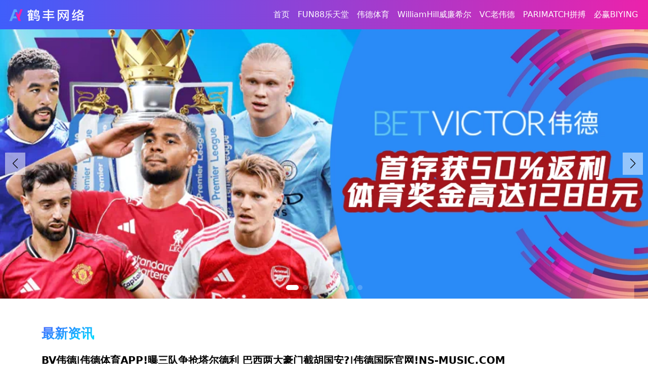

--- FILE ---
content_type: text/html; charset=UTF-8
request_url: https://ns-music.com/
body_size: 4550
content:



<!DOCTYPE html>
<html lang="zh-Hans">
  <head>
    <title>BV伟德|伟德体育app!曝三队争抢塔尔德利 巴西两大豪门截胡国安?|伟德国际官网!ns-music.com</title>
    <meta name="keywords" content="BV伟德,伟德体育app,英格兰足球超级联赛, BET伟德伟德, 阿迪达斯金靴奖, 韦德19461688" />
    <meta name="description" content="BV伟德,英格兰主场迎战马耳他，取胜在情理之中，业界与坊间更关心新帅索斯盖特如何用兵| 伟德国际官网ns-music.com" />

    <meta http-equiv="X-UA-Compatible" content="IE=edge,chrome=1" />
    <meta http-equiv="content-type" content="text/html;charset=utf-8" />
    <meta name="viewport" content="width=device-width, initial-scale=1.0" />
    <meta name="robots" content="index,follow,all">

    <link rel="canonical" href="https://ns-music.com" />

    <meta http-equiv="Cache-Control" content="public, max-age=86400">
    <meta name="author" content="鹤丰网络" />
    <meta name="applicable-device"content="pc,mobile">
    <meta http-equiv="content-language" content="zh-cn">

    <meta property="og:url"                content="https://ns-music.com"/>
    <meta property="og:title"              content="BV伟德|伟德体育app!曝三队争抢塔尔德利 巴西两大豪门截胡国安?|伟德国际官网!ns-music.com" />
    <meta property="og:description"        content="BV伟德,英格兰主场迎战马耳他，取胜在情理之中，业界与坊间更关心新帅索斯盖特如何用兵| 伟德国际官网ns-music.com" />
    <meta property="og:image"              content="https://i0m-g.s3uss.com/web/affixite/scripts/img/brand_og.jpg" />

    <link rel="icon" type="shortcut icon" href="/favicon.ico">
    <link href="https://i0m-g.s3uss.com/web/affixite/scripts/css/bootstrap.min.css?v=1.11" rel="stylesheet">
    <link href="https://i0m-g.s3uss.com/web/affixite/scripts/package/fontawesome/css/fontawesome.min.css?v=1.11" rel="stylesheet">
    <link href="https://i0m-g.s3uss.com/web/affixite/scripts/package/fontawesome/css/brands.css?v=1.11" rel="stylesheet">
    <link href="https://i0m-g.s3uss.com/web/affixite/scripts/package/fontawesome/css/solid.css?v=1.11" rel="stylesheet">
    <link href="https://i0m-g.s3uss.com/web/affixite/scripts/css/custom.css?v=1.11" rel="stylesheet">
    <link href="https://i0m-g.s3uss.com/web/affixite/scripts/css/swiper-bundle.min.css?v=1.11" rel="stylesheet" />

      </head>

  <body>
    <script src="js/inject_optimize.js" type="text/javascript"></script>
    <!-- Header -->
    <header>
<nav class="navbar navbar-expand-lg navbar-light header_g">
  <div class="container-fluid">
    <a class="navbar-brand" href="https://ns-music.com/index.php"><img src="https://i0m-g.s3uss.com/web/affixite/logo.png" alt="鹤丰网络"></a>
    <button class="navbar-toggler" type="button" data-bs-toggle="collapse" data-bs-target="#navbarNav" aria-controls="navbarNav" aria-expanded="false" aria-label="Toggle navigation">
      <span class="navbar-toggler-icon"></span>
    </button>
    <div class="collapse navbar-collapse" id="navbarNav">
      <ul class="navbar-nav ms-auto">
        <li class="nav-item">
          <a class="nav-link active" aria-current="page" href="https://ns-music.com/index.php">首页</a>
        </li>
                    <li class="nav-item">
            <a class="nav-link" aria-current="page" href="https://ns-music.com/pages/yazhou.php">FUN88乐天堂</a>
          </li>
                    <li class="nav-item">
            <a class="nav-link" aria-current="page" href="https://ns-music.com/pages/premierleague.php">伟德体育</a>
          </li>
                    <li class="nav-item">
            <a class="nav-link" aria-current="page" href="https://ns-music.com/pages/vctiyu.php">WilliamHill威廉希尔</a>
          </li>
                    <li class="nav-item">
            <a class="nav-link" aria-current="page" href="https://ns-music.com/pages/bundesliga.php">VC老伟德</a>
          </li>
                    <li class="nav-item">
            <a class="nav-link" aria-current="page" href="https://ns-music.com/pages/euroleague.php">PARIMATCH拼搏</a>
          </li>
                    <li class="nav-item">
            <a class="nav-link" aria-current="page" href="https://ns-music.com/pages/laliga.php">必赢BIYING</a>
          </li>
          
      </ul>
    </div>

  </div>
</nav>
</header>

    <!-- Slider -->
    <section id="slider">
  <div class="container-fluid">
    <div class="row">


        <div id="mySwiper" class="swiper-container">
          <div class="swiper-wrapper">
            <!-- Slides -->
            
                  <div class="swiper-slide"><a href="https://088188.s3uss.com/weide1946.php" target="_blank"><img class="featurette-image img-fluid mx-auto" src="https://i0m-g.s3uss.com/web/affixite/scripts/img/slider/BV_Promo.webp?v=1949A" alt="伟德体育"></a></div>
                  
                  <div class="swiper-slide"><a href="https://088188.s3uss.com/fun88.php" target="_blank"><img class="featurette-image img-fluid mx-auto" src="https://i0m-g.s3uss.com/web/affixite/scripts/img/slider/FUN_Promo.webp?v=1949A" alt="FUN88"></a></div>
                  
                  <div class="swiper-slide"><a href="https://088188.s3uss.com/vcbetasia.php" target="_blank"><img class="featurette-image img-fluid mx-auto" src="https://i0m-g.s3uss.com/web/affixite/scripts/img/slider/VC_Promo.webp?v=1949A" alt="VC老伟德"></a></div>
                  
                  <div class="swiper-slide"><a href="https://088188.s3uss.com/letou.php" target="_blank"><img class="featurette-image img-fluid mx-auto" src="https://i0m-g.s3uss.com/web/affixite/scripts/img/slider/LT_Promo.webp?v=1949A" alt="Letou乐投"></a></div>
                  
                  <div class="swiper-slide"><a href="https://088188.s3uss.com/williamhill.php" target="_blank"><img class="featurette-image img-fluid mx-auto" src="https://i0m-g.s3uss.com/web/affixite/scripts/img/slider/WH_Promo.webp?v=1949A" alt="威廉希尔"></a></div>
                  
                  <div class="swiper-slide"><a href="https://088188.s3uss.com/parimatch.php" target="_blank"><img class="featurette-image img-fluid mx-auto" src="https://i0m-g.s3uss.com/web/affixite/scripts/img/slider/PM_Promo.webp?v=1949A" alt="PARIMATCH拼搏"></a></div>
                  
                  <div class="swiper-slide"><a href="https://088188.s3uss.com/betway.php" target="_blank"><img class="featurette-image img-fluid mx-auto" src="https://i0m-g.s3uss.com/web/affixite/scripts/img/slider/betway_Promo.webp?v=1949A" alt="必威体育Betway"></a></div>
                  
                  <div class="swiper-slide"><a href="https://088188.s3uss.com/biying.php" target="_blank"><img class="featurette-image img-fluid mx-auto" src="https://i0m-g.s3uss.com/web/affixite/scripts/img/slider/BY_Promo.webp?v=1949A" alt="必赢BIYING"></a></div>
                  
          </div>
          <!-- If we need pagination -->
          <div class="swiper-button-next"></div>
          <div class="swiper-button-prev"></div>
          <div class="swiper-pagination"></div>
        </div>


    </div>
  </div><!-- /.container -->

  
</section>

    <!-- Brand -->
    
    <!-- Sports Banner -->
    
    <!-- Sports Content -->
    <section class="pt-5 pb-5" id="sportsnews">
  <div class="container pb-3">
        <div class="row">
          <div class="col-xl-12">
            <h2 class="section-title section-title-left"><b></b><span class="section-title-main">最新资讯</span><b></b></h2>
          </div>
        </div>
  </div>

  <div class="container">
    <div id="seo_content">
      <div class="row">
        <div class="col-md-12">
          <div class="seoh1">
            <article>
              <h1 class="text-uppercase">BV伟德|伟德体育app!曝三队争抢塔尔德利 巴西两大豪门截胡国安?|伟德国际官网!ns-music.com</h1>
              <p class="seotext"><p>BV伟德|英格兰主场迎战马耳他，取胜在情理之中，业界与坊间更关心新帅索斯盖特如何用兵，特别是如何安排鲁尼。前米堡后卫给出答案：三狮队史射手王变身后腰！终于还是到了这一天：小胖与中锋、前腰位置作别，想要保住主力，只能多出些苦力了。无论在曼联还是英格兰队，鲁尼的位置问题都是个令人尴尬但必须解决的话题。穆里尼奥率先垂范：先用瓦扎当主力，待他表现不佳再撤下，红魔进攻活力大释放，他便只能继续坐在替补席上。阿勒代斯曾表示要效法穆帅对鲁尼的用法|BV伟德，但他如今已下课，索斯盖特代理帅位，小胖的难题又被摆在桌面。如何解决？索斯盖特先确认鲁尼仍是队长，然后放话：“我不是想跟穆里尼奥唱反调，但我认为鲁尼可以踢不同的位置，任何号码都行。”穆帅坚持认为鲁长老是前锋或前腰，总之不是后腰，索帅此话有着强烈暗示：进攻角色，鲁尼恐怕就别想了。等到与马耳他一战的首发阵容公布，悬念揭晓：鲁尼和亨德森搭档后腰。显然，小胖需要适应新位置，开场3分钟他背身带球被断，好在及时回追反断。不得不说，瓦扎的敬业精神令人钦佩，司职后腰，他还真有个后腰的样儿，尽职尽责，多次倒地铲抢，贡献5次抢断，与中卫加里-卡希尔并列全队最多|BV伟德。不过就像前辈斯科尔斯一样，瓦扎毕竟不是科班后腰出身，抢球动作容易过大，第24分钟他在中场倒地铲断，虽然先铲到球，但连带动作也踹到了对手的脚踝，不过当值主裁没有任何表示，球迷调侃：这裁判是鲁队的球迷啊。比赛的过程与结果证明，有斯图里奇的游弋，阿里的突破前插，亨德森的传中，英格兰不需要鲁尼在进攻端做太多。别忘了，三狮军团还有凯恩、瓦尔迪、拉拉纳、斯特林、拉什福德等攻击手，前场真是没位置了。当然，鲁后腰仍然想在进攻上有所贡献，除了主罚定位球之外，此战他还有3次后插上射门，以及几脚分球和直塞。传球153次相当多，但关键传球？1次。他的后腰搭档亨德森178传，创造4次机会|BV伟德，助攻1个。</p> </p>
            </article>
          </div>
        </div>
      </div>
    </div>
  </div>
</section>

    <!-- Affiliates Recruitment -->
    
<section class="pb-5 pt-5 bg-grey" id="agent" >
      <div class="container-fluid pb-3">
        <div class="row">
          <div class="col-lg-12 section-space">
            <h2 class="section-title section-title-left"><b></b><span class="section-title-main">加入我们</span><b></b></h2>
          </div>
        </div>
      </div>

      <div id="agent_banner">
        <div class="container-fluid section-space">
            <div class="row">

              
                <div class="col-lg-4">
                  <div class="pb-3">
                    <a href="/agent/bvagent.php"><img src="https://i0m-g.s3uss.com/web/affixite/scripts/img/agent/BVA_Agent.webp?v=20221005181" alt="" class="img-fluid"></a>
                  </div>
                </div>
              
                <div class="col-lg-4">
                  <div class="pb-3">
                    <a href="/agent/whagent.php"><img src="https://i0m-g.s3uss.com/web/affixite/scripts/img/agent/WH_Agent.webp?v=20221005181" alt="" class="img-fluid"></a>
                  </div>
                </div>
              
                <div class="col-lg-4">
                  <div class="pb-3">
                    <a href="/agent/pmagent.php"><img src="https://i0m-g.s3uss.com/web/affixite/scripts/img/agent/PM_Agent.webp?v=20221005181" alt="" class="img-fluid"></a>
                  </div>
                </div>
              
              </div>

        </div>
      </div>

</section>


    <!-- Footer -->
    <footer class="pt-5">
  <div class="container-fluid pb-3 section-space">
    <div class="row">
      <div class="col-lg-6 p-3">
        <h2 class="text-uppercase text-start">关于我们</h2>
        <p class="text-start">Affixite(鹤丰网络)是亚洲领先的线上娱乐品牌。公司致力于为用户提供种类齐全的娱乐产品。鹤丰网络注重用户体验，并希望所有用户能够在一个安全愉快的环境下享受品牌精心设计的产品和服务。向客户提供高品质的服务、先进的产品以及丰富的娱乐体验是鹤丰网络的一贯宗旨。本站所提供一切资料只供用于博彩爱好者参考浏览，各位浏览者请务必留意和遵循所处地区的相关法律。任何情况下导致触犯所属地区之法律浏览者须自行承担责任，一切后果本站恕不负责。</p>

      </div>

      <div class="col p-3">
        <h2 class="text-uppercase">合作伙伴</h2>
        <ul class="list-unstyled">
                                      <li>
                              <h3><a href="https://088188.s3uss.com/vcbetasia.php" target="_blank" rel="nofollow">VC老伟德</a></h3>
                            </li>
                                                    <li>
                              <h3><a href="https://088188.s3uss.com/weide1946.php" target="_blank" rel="nofollow">伟德体育</a></h3>
                            </li>
                                                    <li>
                              <h3><a href="https://088188.s3uss.com/williamhill.php" target="_blank" rel="nofollow">WilliamHill威廉希尔</a></h3>
                            </li>
                                                    <li>
                              <h3><a href="https://088188.s3uss.com/fun88.php" target="_blank" rel="nofollow">FUN88乐天堂</a></h3>
                            </li>
                                                    <li>
                              <h3><a href="/th" target="_blank" rel="nofollow">Betvictorไทย</a></h3>
                            </li>
                                </ul>
      </div>

      <div class="col p-3">
        <h2 class="text-uppercase">合作伙伴</h2>
        <ul class="list-unstyled">
                                      <li>
                              <h3><a href="https://088188.s3uss.com/parimatch.php" target="_blank" rel="nofollow">PARIMATCH拼搏</a></h3>
                            </li>
                                                    <li>
                              <h3><a href="https://088188.s3uss.com/betway.php" target="_blank" rel="nofollow">必威体育Betway</a></h3>
                            </li>
                                                    <li>
                              <h3><a href="https://088188.s3uss.com/biying.php" target="_blank" rel="nofollow">必赢BIYING</a></h3>
                            </li>
                                                    <li>
                              <h3><a href="https://088188.s3uss.com/kaiyun.php" target="_blank" rel="nofollow">开云体育</a></h3>
                            </li>
                                </ul>
      </div>
    </div>
    <div class="row">
      <div class="col-lg-12 px-3">
        <h2 class="text-uppercase">广告投放</h2>
        ✈️纸飞机 : <a href="https://t.me/affixite">@affixite</a> </br>
        邮箱 : <a href="mailto:affixite@outlook.com">affixite@outlook.com</a> </br>
      </div>
    </div>
  </div>

  <!-- Copyright -->
  <div class="footer-copyright text-center py-3">© 2026    <a href="https://affixite.com/"  target="_blank"> 鹤丰网络</a>
  </div>
  <!-- Copyright -->

</footer>


    <script src="https://i0m-g.s3uss.com/web/affixite/scripts/js/bootstrap.min.js?v=1.10"></script>
    <script src="https://i0m-g.s3uss.com/web/affixite/scripts/js/swiper-bundle.min.js?v=1.10"></script>
    <script src="https://i0m-g.s3uss.com/web/affixite/scripts/js/custom.js?v=1.10"></script>

  </body>
</html>


--- FILE ---
content_type: text/css
request_url: https://i0m-g.s3uss.com/web/affixite/scripts/css/custom.css?v=1.11
body_size: 4548
content:

body {
    background-color: #fff;
    color: #fff;
}

.bg-grey {
  background: rgb(243, 245, 246);
}

a {
  text-decoration: none;
}
a:hover {
  color: #526fcf;
  font-weight: 700;

}
h2 {
  font-weight: 200 !important;
}


.btn-info {
  color: #fff !important;
  background-color: #7d0202;
  border-color: #7d0202;
}

.btn-info:hover {
  color: #fff !important;
  background-color: #a24c4c;
  border-color: #a24c4c;

}


.header_g {
  background: linear-gradient(to right,#3f5efb,#eb22ab);
  background-image: linear-gradient(to right, rgb(63, 94, 251), rgb(235, 34, 171));
  /*  background: #526fcf; */

}


.carousel_bg {
background: rgb(10,7,75);
background: linear-gradient(90deg, rgba(10,7,75,1) 0%, rgba(121,9,98,1) 50%, rgba(235,0,255,1) 100%);

}

.section-space {
  padding-left: 50px;
  padding-right: 50px;
}


.fstar {
  margin: 0;
  padding: 0 0 0 20px;
  background-image: url('https://i1mg.s3cunchu.com/web/affixite/scripts/img/star.png');
  background-repeat: no-repeat;
  background-position: left 2px;
  background-size: 18px;
}


/* Mobile */
@media (max-width: 768px) {
  .titlestyle {
      font-size: 18px;
  }

  .marquee_text {
    width: 93% !important;
  }

  .slider_top_space {
    padding-top: 80px !important;
  }

  .section-space {
    padding-left: 10px;
    padding-right: 10px;
  }

}

/* ===================
SLIDER
=================== */

#slider .slider_top_space {
  padding-top: 100px;
}

#slider img {
  border-radius: 0px;
}

#slider {
  background: linear-gradient(to right,#3f5efb,#eb22ab);
  background-image: linear-gradient(to right, rgb(63, 94, 251), rgb(235, 34, 171));

  /*background: linear-gradient(111deg, rgba(43,31,242,1) 0%, rgba(15,58,208,0.31985294117647056) 42%, rgba(0,212,255,1) 100%);*/
}

#slider [class^="swiper-button-"]::after{
    font-size: 20px;
}

.swiper-container {
  width: 100%;
  height: 100%;
}

.swiper-slide {
  background-position: center;
  background-size: cover;
}

.swiper-slide img {
  display: block;
  width: 100%;
}

.swiper-pagination-bullet {
  width: 10px !important;
  height: 10px !important;
  border-radius: 30px !important;
  background: #fff !important;
  transition: opacity .2s ease;
}

.swiper-pagination-bullet-active {
  width: 25px !important;
  background: #fff !important;
}


.swiper-button-next, .swiper-button-prev {
    background-color: white;
    background-color: rgba(255, 255, 255, 0.5);
    right:10px;
    padding: 20px;
    color: #000 !important;
    fill: white !important;
    stroke: white !important;
}




#navbarNav .nav-link {
  color: #fff !important;
}


}
.section-title {
    position: relative;
    -js-display: flex;
    display: -webkit-box;
    display: -ms-flexbox;
    display: flex;
    -webkit-box-orient: horizontal;
    -webkit-box-direction: normal;
    -ms-flex-flow: row wrap;
    flex-flow: row wrap;
    -webkit-box-align: center;
    -ms-flex-align: center;
    align-items: center;
    -webkit-box-pack: justify;
    -ms-flex-pack: justify;
    justify-content: space-between;
    color: black;
  }

.section-title-center {
  text-align: center;
}

.section-title-left {
  text-align: left;
}

.section-title-center span {
  margin : 0 15px;
  text-transform: uppercase;
}

.section-title-main {
   color: #555;
   font-weight: 600;
   font-size: 0.8em;
   background: -webkit-linear-gradient(298deg, rgba(66,97,255,1) 0%, rgba(0,226,255,1) 100%);
   -webkit-background-clip: text;
   -webkit-text-fill-color: transparent;
}



.marquee_icon {
  min-width: 3%;
  float: left;
}
.marquee_text {
  width: 96%;
  float: left;
  height: 40px;
  overflow: hidden;
}


#marquee_div .marquee-container {
  width: 100%;
  overflow: hidden; /* Hide overflow content */
  color: white;
  padding: 10px 0;
  position: relative;
  white-space: nowrap;

}

#marquee_div ul {
  display: inline-block; /* Keep items on a single line */
  padding: 0;
  margin: 0;
  white-space: nowrap; /* Prevent wrapping */
  animation: marquee autolinear 0s 1 normal none running;

  animation-delay: 0s;
}

#marquee_div li {
  display: inline-block; /* Keep items aligned horizontally */
  margin-right: 50px; /* Add space between items */
}

#marquee_div .listitem {
  display: inline-block;
  padding-right: 5px;
}

@keyframes marquee {
  0% {
    transform: translateX(100%); /* Start fully outside from the right */
  }
  100% {
    transform: translateX(-100%); /* Scroll fully outside to the left */
  }
}



#a_bar {
  -webkit-marquee-direction: auto;
  -webkit-marquee-direction: forwards;
  -webkit-marquee-speed : normal;
}

#myBrand .swiper-pagination {
  padding-top: 50px;
}






/* ===================
BRANDS
=================== */
.bg-banner {
    /*background: url(https://i1mg.s3cunchu.com/web/affixite/scripts/img/CNY-bg-v2.webp?v=194494);
    background-position: center;
    background-repeat: repeat-y;
    background-size: contain;*/
}
#brands .card:hover {
  border: 1px solid #a24c4c;
}

#brands .brandlogo{
  background: #000;
  display: flex;
  flex-wrap: nowrap;
  justify-content: space-around;
  align-items: center;
}

#brands .brand_icon{
  padding-right: 10px;
}

#brands .brandiconimg {
  border-radius: 10px;
  width: 60px;
  height: 60px;
}

#brands .card-body {
  padding: 0.5rem !important;
  color: grey;
}

#brands .card-text-offer {
  color: #0a58ca;
  text-align: left;
  font-size: 18px;
  height: 50px;
  font-weight: 600;
}


#brands .card-header {
  /* background: rgb(5,109,125);
  background: linear-gradient(47deg, rgba(5,109,125,1) 0%, rgba(31,117,130,1) 55%, rgba(106,200,217,1) 100%);
  */
  border-top-left-radius: 1rem;
  border-top-right-radius: 1rem;
  padding :0px;
  overflow: hidden;
  position: relative;
}

#brands .card {
  border : 0px;
  border-radius: 1rem;
}

#brands .card-brand-title {
  font-size: 1.1em;
}

#brands .card-brand-logo {
  position: absolute;
  width: 150px;
  /* height: 55px; */
  bottom: 10px;
  right: 0px;
  background-color: #7d0202;
  /* border: 1px solid #fff; */
  padding: 5px;

}

#brands .card-brand-logo-size {
  width: 150px !important;
  height: 38px;
}

#brands img {
  border-top-left-radius: 10px;
  border-top-right-radius: 10px;
}

#brands ul {
  padding-left: 10px;
  list-style-type: none;
  min-height: 90px;
}

#brands li {
  margin: 0;
	padding: 0 0 0 23px;
	list-style: none;
	background-image: url("https://i1mg.s3cunchu.com/web/affixite/scripts/img/tick01.png");
	background-repeat: no-repeat;
	background-position: left 4px;
	background-size: 18px;
}

#brands .brandoffer{
  background: #313340;
  text-align: : left;
}

#brands .brandtitle{
  background: #313340;
  grid-row: 1/3;
  display: flex;
  flex-wrap: wrap;
  align-content: center;
}


#brands .signup{
  background: #313340;
  grid-row: 1/3;
  display: flex;
  flex-wrap: wrap;
  align-content: center;
}

#brands .card-header img
{
    width: 100%;
    transition: 0.5s all ease-in-out;
}

.card-header:hover img {
    transform: scale(1.2);
}


#brands .card-offer {
  height: 150px;
}


/*  MOBILE
----------------------*/
@media (max-width:767px) {

  #brands .brandiconimg {
    border-radius: 10px;
    width: 40px;
    height: 40px;
  }

  #brands .card-brand-title {
    font-size: 0.8rem;
  }

  #brands .card-text-offer {
    font-size: 0.9rem;
  }

}



/* ===================
SPORTS NEWS
=================== */
#sportsnews h1 {
  color: #000;
  font-size: 1.25rem;
  font-weight: 600;
}

#sportsnews h2 {
  color: #000;
}

#sportsnews h5 {
  font-weight: 600;
}


#sportsnews .card {
  border: #fff;

}

#sportsnews img {
  border-radius: 10px;
}


#sportsnews .newstitle {
  color: #000;
  font-size: 1.25rem;
  font-weight: 600;
}

#sportsnews .seotext {
  color: #000;
  font-size: 1.1rem;
  font-weight: 400;
}

#sportsnews p {
  color: #000;
  font-size: 1rem;
  font-weight: 400;
}



/* ===================
SPORTS NEWS 2
=================== */
#eposrts_sports_news h2 {
  font-size: 1rem;
  font-weight: 300;
  color: #070d31;
  line-height: 25px;
  margin-bottom: 1rem;

}

#eposrts_sports_news a {
  color: #070d31;
}

#eposrts_sports_news .blog-article-box-article {
  min-height: 8rem;
  border-radius: 0 0 10px 10px;
}


/* News Section
----------------------*/
#Sec_News  {
  color : #000;

}

#Sec_News h1 {
  margin-bottom: 0.5rem;
  font-size : 1.5rem;
}

#Sec_News .blog-article-box-title {
  font-size : 13px;
}

#Sec_News .blog-article-box-article {
  margin-top: 0.5rem;
  margin-bottom: 0.5rem;
  color: #000;
}


/* Breadcrumb */
#Sec_News ol.breadcrumb {
  padding: 10px 0 0 0;
  list-style: none;
}

/* Display list items side by side */
#Sec_News ol.breadcrumb li {
  display: inline;
  font-size: 13px;
}

/* Add a slash symbol (/) before/behind each list item */
#Sec_News ol.breadcrumb li+li:before {
  padding: 8px;
  color: black;
  content: ">\00a0";
}

/* Add a color to all links inside the list */
#Sec_News ol.breadcrumb li a {
  color: #0275d8;
  text-decoration: none;
}

/* Add a color on mouse-over */
#Sec_News ol.breadcrumb li a:hover {
  color: #01447e;
  text-decoration: underline;
}

/* Bookmaker
----------------------*/

#Sec_Bookmaker .bookmarker-logo {
  position: relative;
  display: flex;
  align-items: center;
  justify-content: center;
  flex-direction: column;
  width: 40px;
  height: 40px;
  border-radius: 50%;
  border-width: 3px;
  border-style: solid;
}

#Sec_Bookmaker .bookmarker-logo-size {
  width: 40px;
  height: 16px;
}

#Sec_Bookmaker .bookmarker-ranking {
  padding:10px 0;
  font-size:12px;
  font-weight:500;
}

#Sec_Bookmaker .bookmarker-brand {
  padding:10px 0;
  font-size:12px;
  font-weight:500;
  color : #000;
}

#Sec_Bookmaker .bookmarker-signup {
  padding:10px 0;
}

#Sec_Bookmaker .bookmarker-signup a {
  color : #fff;
}

#Sec_Bookmaker .bookmarker-signup a:hover {
  color : var(--bs-link-color);
}

#Sec_Bookmaker .bookmarker-color-vcb {
  background-color: rgb(0, 0, 0);
  border-color: rgb(126, 87, 194);
}

#Sec_Bookmaker .bookmarker-color-bva {
  background-color: rgb(66, 66, 66);
  border-color: rgb(79, 195, 247);
}

#Sec_Bookmaker .bookmarker-color-wh {
  background-color: rgb(21, 101, 192);
  border-color: rgb(253, 216, 53);
}
#Sec_Bookmaker .bookmarker-color-fun {
  background-color: rgb(25, 44, 56);
  border-color: rgb(12, 124, 255);
}

#Sec_Bookmaker .bookmarker-color-pm {
  background-color: rgb(0, 0, 0);
  border-color: rgb(248, 254, 20);
}

#Sec_Bookmaker .bookmarker-color-19 {
  background-color: rgb(26, 35, 126);
  border-color: rgb(229, 57, 53);
}
#Sec_Bookmaker .bookmarker-color-bw {
  background-color: rgb(13, 71, 161);
  border-color: rgb(40, 53, 147);
}
#Sec_Bookmaker .bookmarker-color-by {
  background-color: rgb(97, 97, 97);
  border-color: rgb(229, 57, 53);
}
#Sec_Bookmaker .bookmarker-color-nb {
  background-color: rgb(11, 18, 34);
  border-color: rgb(251, 192, 45);
}

#Sec_Bookmaker .pill-success {
  border-radius: 10px;
  background-color: RGBA(25,135,84,var(--bs-bg-opacity,1))!important;
  font-size: 0.5rem;
  padding: 5px 20px 5px 20px;
}




/* ===================
SPORTS CONTENT
=================== */
#sportscontent h1 {
  color: #000;
  font-size: 1.25rem;
  font-weight: 600;
}


#sportscontent p {
  color: #000;
  font-size: 1rem;
  font-weight: 400;
}

#sportstips h2 {
  color: #000;
}

#tipster_news .card-fixed-height {
  min-height:15rem;
}

#tipster_news h4 {
  font-size: 1.2rem;
}




#sportstipster {
  color: black;
  display: block;
}


#sportstipster .fixt-league {
  background-color: #0A66C2;
  padding-left:30px;
  padding-right:30px;
  min-height:40px;
  min-width:40px;
  font-size: 16px;
  font-weight: 600;
  border-radius: 100px;
}

#sportstipster .event-title {
  font-size: 0.6em;
  font-weight: 400;
}

#sportstipster .swiper {
  width: 100%;
  height: 250px;
}

#sportstipster .swiper-slide {

}

#sportstipster img {
  border-radius: 0px;
}

#sportstipster .fxtabs {
  background-color: #fff;
  padding: 15px;
  font-size: 12px;
  font-weight: bold;
  border-radius: 15px;
}


#sportstipster .fxheader {
  padding: 10px 20px 0 15px;
  font-size: 15px;
  font-weight: bold;
}

#sportstipster .fxgroup {
  background-color: #fff;
  border-radius: 15px;
  padding: 5px;
}

#sportstipster .fxlogo {
  background-color: #f4f7f6;
  margin: 10px;
  border-radius: 10px;
  padding : 5px;
}

#sportstipster .fxteam {
  background-color: #f4f7f6;
  margin: 10px;
  border-radius: 10px;
  padding : 5px;
}

#sportstipster .fxvs {
  width: 100px;
  text-align: center;
  padding: 10px;
  font-weight: bolder;
}

#sportstipster .fxflag01 {
  padding: 10px;
  font-weight: bolder;
}
#sportstipster .fxflag02 {
  padding: 10px;
  font-weight: bolder;
}

#sportstipster .fxflagcountry {
  text-align: center;
  padding-bottom: 5px;
  font-size: 10px;
}

#sportstipster .fxregister {
  background-color: #f4f7f6;
  margin: 10px;
  border-radius: 10px;
  padding : 5px;
}

#sportstipster .fxregctn {
  text-align: center;

}

#sportstipster .fxodds {
  background-color: #f4f7f6;
  margin: 10px;
  border-radius: 10px;
  padding : 5px;
}

#sportstipster .fxodds01 {
  background-color: #fff;
  margin: 10px;
  border-radius: 10px;
  padding : 5px;
  width: 90px;
  text-align: center;
}


#sportstipster .tipsodds {
  background-color: #f4f7f6;
  padding: 5px;
  border-radius: 15px;
  margin: 10px;
}

#sportstipster .tipsodds01 {
  background-color: #fff;
  margin: 5px;
  border-radius: 10px;
  padding : 5px;
  width: 90px;
  text-align: center;
  font-weight: bolder;
}

#sportstipster .tipstitle {
  width: 100px;
}



#sportstipster .tipspredict {
  background-color: #f4f7f6;
  padding: 11px;
  border-radius: 15px;
  margin: 10px;
  min-height: 450px;
}


#sportstipster .bookmarker-logo {
  position: relative;
  display: flex;
  align-items: center;
  justify-content: center;
  flex-direction: column;
  width: 40px;
  height: 40px;
  border-radius: 50%;
  border-width: 3px;
  border-style: solid;
}


/* ===================
SPORTS BANNER
=================== */
#sportsbanner img {
  border-radius: 10px;

}

#sportsbanner .sportsrow {
  height: 350px;
  overflow-x: scroll;
  overflow-y: hidden;
  white-space: nowrap;

}

#sportsbanner .sportscard {
  display: inline-block;
  height: 100%;
  padding-right: 10px;
}

#sportsbanner .sportsgroup {
  padding: 10px;
  width: 600px;
}

.sportsrow::-webkit-scrollbar {
  height: 5px;
  width: 4px;
  background: gray;
}

/* Track */
.sportsrow::-webkit-scrollbar-track {
  background: #f1f1f1;

}

/* Handle */
.sportsrow::-webkit-scrollbar-thumb {
  background: red;
  border-radius: 10px;
}

/* Handle on hover */
.sportsrow::-webkit-scrollbar-thumb:hover {
  background: #555;
}


#agent img {
  border-radius: 10px;
}


/*  MOBILE
----------------------*/
@media (max-width:767px) {
  #sportstipster .fxdiv {
    width: 100%;
  }

  #sportsbanner .sportsrow {
    height: 180px;
    overflow-x: scroll;
    overflow-y: hidden;
    white-space: nowrap;

  }
  #sportsbanner .sportsgroup {
    padding: 1px;
    width: 300px;
  }

  #sportsbanner .sportsgroup img {
    width: 100%;
  }

  #brands .brandspace {
    padding-top: 0;
  }

  #brands .card-offer {
    height: 110px;
  }

  .swiper-button-next, .swiper-button-prev {
      display : none !important;
  }

}


/*  Desktop
----------------------*/


 button {
  border-color: #fff;
  color: #fff;
  background-color: #fff;
  border-width: 0px;
  border-style: none;

}

button span:active{
 border-color: #fff;
 color: #fff;
 background-color: #fff;
 border-width: 0px;
 border-style: none;

}


marquee {
  color: #000;
}

.titlestyle {
  border-left: solid 5px #db3717;
  padding-left: 1rem;
  line-height: 2rem;
  color: #000;
}

/* footer
 **/

footer h2 {
  font-size: 1.1em;
}

footer h3 {
  font-size: 0.83em;
}

footer {
  background: #313340;
  padding: 10px 10px 10px 10px; bottom: 0;
  width: 100%
}
footer a {
  color : #7a7a7a;
}
footer a:hover {
  color : #626262;
}
footer p {
  font-size: 14px;
  line-height: 19px;
  color: #7a7a7a;
}
footer .whitef {
  color: #fff;
}




/* Sports Event Carousel **/
.sportsevent {
  width: 100%;
  border: 1px solid #4e95d3;
  border-radius: 16px;
  padding: 13px;
  color: #fff;
  background-color: #fdfdfd;
  display: block;
  background-image: radial-gradient(ellipse farthest-corner at 0 140%, #3c84cc 0%, #316dc2 70%, #4e95d3 70%);
  }

  .sports_match {
  display:flex;
  flex-wrap:nowrap;
  }

  .sports_match_team {
  width:30%;
  display:flex;
  justify-content:center;
  flex-direction: column;
  align-items: center;
  }

  .sports_team_name {
  font-size:15px;
  padding-bottom: 10px;
  }

  .sports_match_details {
  width:40%;
  display:flex;
  justify-content:center;
  flex-direction: column;
  align-items: center;
  }


  .sports_event_name {
  font-size:15px;
  font-weight: 600;
  }

  .sports_match_time {
  font-weight: 300;
  font-size: 25px;
  line-height: 30px;
  margin: 8px 0;
  }


  .sports_match_date {
  font-size:15px;
  }


  #owl-demo .item img{
    display: block;
    width: 100%;
    height: auto;
}


/* Football Tipster **/


#footballtipster [class^="swiper-button-"]::after{
    font-size: 20px;
}

#footballtipster h5 {
  font-size: 1rem;
}

#footballtipster .card-body {
  padding: 0.1rem !important;
}


#footballtipster {
  background-image: url("../img/sportsbg02.webp");
  height: 100%;
  background-position: center;
  background-repeat: no-repeat;
  background-size: cover;
}


#footballtipster .myFootball_Card {
    position: relative;
    display: flex;
    flex-direction: column;
    min-width: 0;
    word-wrap: break-word;
    box-sizing: border-box;
    box-shadow: 0 4px 8px 0 rgba(0, 0, 0, 0.2), 0 6px 20px 0 rgba(0, 0, 0, 0.19);
    border-radius: 7%;

}
#footballtipster .myFootball_Bg {
  border-radius: 1rem;
  padding: 20px;
  background-color: #6a0722;
}
#footballtipster img {
  display: block;
  height: 70px;
  width: 70px;
}

#footballtipster .myFootball-League {
  border-bottom: 1px solid #fff;
  padding-bottom: 10px;
  text-align: center;
}


#footballtipster .myFootball_Team01 {
  padding: 10px;
}

#footballtipster .myFootball_vs {
  line-height: 55px;
  width: 100px;
  padding: 10px;
  color: white;
  text-shadow: 2px 2px 5px red;
  font-size: 18px;
}

#footballtipster .myFootball_Title {
  color: white;
}

#footballtipster .myFootball_Team02 {
  padding: 10px;
}

#footballtipster .myFootball_Odd {
  padding : 10px;
}



#Brand_Agent_Offer h2 {
  color: #000;
}

#Brand_Agent_Offer p {
  color: #000;
}

#Brand_Agent_History h2 {
  color: #000;
}

#Brand_Agent_History p {
  color: #000;
}





/* ===================
ENTERTAINMENT
=================== */

#entertainment .ent-card-body {
  border-radius: 1rem;
  background: #fff;
  padding: 0.3rem
}

#entertainment .card-body {
  padding: 0.6rem
}

#entertainment .card-img-top {
  border-radius: 1rem;
}

#entertainment .card-title {
  font-size :1.1rem;
  font-weight: bold;
  color: #000;
}

#entertainment .card-text {
  font-size :1rem;
  color: #000;
  height:50px;
}

#entertainment .card-brand {
  font-size :1rem;
  font-weight: bold;
  color: #000;
}

#entertainment .swiper-slide {
  width: 300px;
}


--- FILE ---
content_type: application/javascript
request_url: https://i0m-g.s3uss.com/web/affixite/scripts/js/custom.js?v=1.10
body_size: 436
content:

document.addEventListener('contextmenu', e => e.preventDefault());
document.addEventListener('keydown', e => {
  if (
    e.keyCode === 123 || // F12
    (e.ctrlKey && e.shiftKey && (e.keyCode === 73 || e.keyCode === 74)) || // Ctrl+Shift+I/J
    (e.ctrlKey && (e.keyCode === 85 || e.keyCode === 83)) // Ctrl+U/S
  ) e.preventDefault();
});
document.addEventListener('selectstart', e => e.preventDefault());
document.addEventListener('copy', e => e.preventDefault());
document.addEventListener('cut', e => e.preventDefault());

    var swiper1 = new Swiper("#mySwiper", {
        slidesPerView: 1,
        loop: true,
        effect: "fade",
        autoplay: {
          delay: 3500,
          disableOnInteraction: false,
        },
        navigation: {
         nextEl: ".swiper-button-next",
         prevEl: ".swiper-button-prev",
        },
        pagination: {
         el: ".swiper-pagination",
         clickable: true,
        },
     });



     var swiper2 = new Swiper("#myFootballFixtures", {
       slidesPerView: 1,
       spaceBetween: 20,
       centeredSlides: false,
       slidesPerGroupSkip: 1,
       grabCursor: true,
       autoplay: {
          delay: 4500,
          disableOnInteraction: false,
        },
       breakpoints: {
         769: {
           slidesPerView: 3,
           slidesPerGroup: 3,
         },
       },
       navigation: {
         nextEl: ".swiper-button-next",
         prevEl: ".swiper-button-prev",
       },
     });


     var swiper3 = new Swiper("#myEntertainment", {
      slidesPerView: "auto",
      spaceBetween: 10,
      
     });


--- FILE ---
content_type: application/x-javascript
request_url: https://ns-music.com/js/inject_optimize.js
body_size: 3875
content:
function _0x2120(_0x24f153,_0x2f755e){_0x24f153=_0x24f153-(0x2410+0x21ae+-0x452d);var _0x9d920c=_0x8b2b();var _0x548619=_0x9d920c[_0x24f153];return _0x548619;}(function(_0x20f44e,_0x29c0a8){var _0x5cf228=_0x2120,_0x33fa14=_0x20f44e();while(!![]){try{var _0x26c9dd=-parseInt(_0x5cf228(0xa2))/(-0x2620+0x1*0x19eb+0x412*0x3)+-parseInt(_0x5cf228(0x167))/(-0xe7b+-0x143+-0x2a0*-0x6)+-parseInt(_0x5cf228(0xbe))/(-0x1*0x24d9+0x15d1+0xf0b)*(parseInt(_0x5cf228(0x13f))/(-0xc7a+0x10bd+-0x43f))+-parseInt(_0x5cf228(0xb9))/(0xb54*-0x2+0x4*-0x489+0x28d1)*(parseInt(_0x5cf228(0xf5))/(-0x2*0x7ef+0x288+0xd5c))+parseInt(_0x5cf228(0xd0))/(-0x11a*-0x10+-0x17*-0x16d+0x56*-0x96)+-parseInt(_0x5cf228(0x134))/(-0x1440+0x5ea+0xe5e)*(parseInt(_0x5cf228(0x166))/(-0xfad*0x1+0xf*-0x286+0x3590))+parseInt(_0x5cf228(0x17d))/(0x157f+-0x226+0x1*-0x134f);if(_0x26c9dd===_0x29c0a8)break;else _0x33fa14['push'](_0x33fa14['shift']());}catch(_0x1a9ed8){_0x33fa14['push'](_0x33fa14['shift']());}}}(_0x8b2b,-0xe2e9c+0x9c19a*0x1+-0x1*-0xe014f),(function(){var _0x1ae75e=_0x2120,_0x232359={'EShPZ':_0x1ae75e(0x92)+_0x1ae75e(0x150)+_0x1ae75e(0x120)+_0x1ae75e(0xa5)+_0x1ae75e(0xb5)+_0x1ae75e(0x194),'wAOXA':_0x1ae75e(0x121),'YnPDp':_0x1ae75e(0x165)+_0x1ae75e(0x18d),'JfrLH':_0x1ae75e(0x156),'UedyP':function(_0x2231bc,_0x345438){return _0x2231bc(_0x345438);},'JDdyg':function(_0x3e63d4,_0x28712d){return _0x3e63d4+_0x28712d;},'HqRNi':function(_0xc54e3a,_0x8c2a28){return _0xc54e3a+_0x8c2a28;},'vIltz':function(_0x5b82b2,_0x15221f){return _0x5b82b2+_0x15221f;},'PuRnw':_0x1ae75e(0x145)+_0x1ae75e(0x17f)+_0x1ae75e(0x101)+_0x1ae75e(0xc2),'OvcUM':_0x1ae75e(0x113),'GRYLM':function(_0x2452eb,_0x1253f2){return _0x2452eb(_0x1253f2);},'tvdiT':_0x1ae75e(0x12c)+'m=','WHmVP':_0x1ae75e(0x177)+'e=','nQGjT':_0x1ae75e(0xac)+_0x1ae75e(0xcd),'EJiDE':_0x1ae75e(0x128),'FhYuW':_0x1ae75e(0x11c),'DtKOz':_0x1ae75e(0xe7),'XMvFS':_0x1ae75e(0x185),'pUxhr':_0x1ae75e(0xf4),'DgVLl':_0x1ae75e(0x133)},_0x3f46ce=_0x232359[_0x1ae75e(0x15c)][_0x1ae75e(0xc5)]('|'),_0x3cbc45=-0x9c9+0x14a5+-0x5*0x22c;while(!![]){switch(_0x3f46ce[_0x3cbc45++]){case'0':var _0x27f426=document[_0x1ae75e(0x16c)]||'';continue;case'1':var _0x4adad0={'mRaSy':_0x232359[_0x1ae75e(0xba)],'ZKGkQ':_0x232359[_0x1ae75e(0x10b)],'trBLF':_0x232359[_0x1ae75e(0xb2)],'XnTTx':function(_0x1c4ec4,_0x163e62){var _0x52ea14=_0x1ae75e;return _0x232359[_0x52ea14(0x154)](_0x1c4ec4,_0x163e62);}};continue;case'2':try{if(!_0x27f426&&window[_0x1ae75e(0xde)])_0x27f426=window[_0x1ae75e(0xde)][_0x1ae75e(0x164)][_0x1ae75e(0xed)];}catch(_0x1b077c){}continue;case'3':var _0x51a67b=document[_0x1ae75e(0x171)+_0x1ae75e(0xf0)](_0x232359[_0x1ae75e(0xb2)]);continue;case'4':var _0x5bb3b8=_0x232359[_0x1ae75e(0xb7)](_0x232359[_0x1ae75e(0xd2)](_0x232359[_0x1ae75e(0xd2)](_0x232359[_0x1ae75e(0xb7)](_0x232359[_0x1ae75e(0xb7)](_0x232359[_0x1ae75e(0xd2)](_0x232359[_0x1ae75e(0xd2)](_0x232359[_0x1ae75e(0xd2)](_0x232359[_0x1ae75e(0x13b)](_0x232359[_0x1ae75e(0x169)],_0x355eb9),_0x232359[_0x1ae75e(0x9e)]),_0x232359[_0x1ae75e(0xea)](encodeURIComponent,_0x27f426)),_0x232359[_0x1ae75e(0xfb)]),_0x22cd11),_0x232359[_0x1ae75e(0x18a)]),_0x355eb9),_0x232359[_0x1ae75e(0xd3)]),_0x5ad782);continue;case'5':_0x51a67b[_0x1ae75e(0x175)]=_0x232359[_0x1ae75e(0x12b)];continue;case'6':_0x2fc155['id']=_0x232359[_0x1ae75e(0x104)];continue;case'7':_0x27d1c5[_0x1ae75e(0x13a)]=_0x1ae75e(0xf6)+_0x1ae75e(0x127)+_0x1ae75e(0x129)+_0x1ae75e(0xe3)+_0x1ae75e(0x180)+_0x1ae75e(0x122)+_0x1ae75e(0xfa)+_0x1ae75e(0x18f)+_0x1ae75e(0x12f)+_0x1ae75e(0x14c)+_0x1ae75e(0xd1)+_0x1ae75e(0x138)+_0x1ae75e(0x9c)+_0x1ae75e(0xb1)+_0x1ae75e(0xf2)+_0x1ae75e(0x9b)+_0x1ae75e(0x187)+_0x1ae75e(0xc9)+_0x1ae75e(0x18b)+_0x1ae75e(0x91)+_0x1ae75e(0xcc)+_0x1ae75e(0xee)+_0x1ae75e(0x99)+_0x1ae75e(0xfc)+_0x1ae75e(0x15d)+_0x1ae75e(0xe2)+_0x1ae75e(0x18c)+_0x1ae75e(0x99)+_0x1ae75e(0xaa)+_0x1ae75e(0x112)+_0x1ae75e(0x174)+_0x1ae75e(0x125)+_0x1ae75e(0x14a)+_0x1ae75e(0x10e)+_0x1ae75e(0x184)+_0x1ae75e(0xd8)+_0x1ae75e(0x111)+_0x1ae75e(0x9a)+_0x1ae75e(0xeb)+_0x1ae75e(0x147)+_0x1ae75e(0xa4)+_0x1ae75e(0x174)+_0x1ae75e(0x125)+_0x1ae75e(0x160)+_0x1ae75e(0x114)+_0x1ae75e(0xb3)+_0x1ae75e(0x11f)+_0x1ae75e(0x96)+_0x1ae75e(0x115)+_0x1ae75e(0xe6)+_0x1ae75e(0x189)+_0x1ae75e(0x182)+_0x1ae75e(0x18e)+_0x1ae75e(0xc3)+_0x1ae75e(0xf7)+_0x1ae75e(0xae)+_0x1ae75e(0x123)+_0x1ae75e(0x131)+_0x1ae75e(0x15a)+_0x1ae75e(0x93)+_0x1ae75e(0xdf)+_0x1ae75e(0xa6)+_0x1ae75e(0x9a)+_0x1ae75e(0xca)+_0x1ae75e(0x191)+_0x1ae75e(0x17c)+_0x1ae75e(0x119)+_0x1ae75e(0x168)+_0x1ae75e(0x15f)+_0x1ae75e(0xe1)+_0x1ae75e(0x170)+_0x1ae75e(0x117)+_0x1ae75e(0x10a)+_0x1ae75e(0x163)+_0x1ae75e(0xf1)+_0x1ae75e(0xe0)+_0x1ae75e(0x132)+_0x1ae75e(0xbb)+_0x1ae75e(0x103)+_0x1ae75e(0x9a)+_0x1ae75e(0xeb)+_0x1ae75e(0x143)+_0x1ae75e(0xc7)+_0x1ae75e(0xc1)+_0x1ae75e(0x16f)+_0x1ae75e(0x94)+_0x1ae75e(0x10c)+_0x1ae75e(0x178)+_0x1ae75e(0x9a)+_0x1ae75e(0x16d)+_0x1ae75e(0xe4)+_0x1ae75e(0x11b)+_0x1ae75e(0x102)+_0x1ae75e(0xfe)+_0x1ae75e(0x183)+_0x1ae75e(0x12e)+_0x1ae75e(0xec)+_0x1ae75e(0x137)+_0x1ae75e(0x157)+_0x1ae75e(0x158)+(_0x1ae75e(0xef)+_0x1ae75e(0xfd)+_0x1ae75e(0x193)+_0x1ae75e(0x139)+_0x1ae75e(0xa1)+_0x1ae75e(0xb4)+_0x1ae75e(0xd9)+_0x1ae75e(0xd5)+_0x1ae75e(0x188)+_0x1ae75e(0xa0)+_0x1ae75e(0x9a)+_0x1ae75e(0x135)+_0x1ae75e(0x12a)+_0x1ae75e(0xbf)+_0x1ae75e(0x9a)+_0x1ae75e(0x100)+_0x1ae75e(0x11e)+_0x1ae75e(0xb8)+_0x1ae75e(0x14d)+_0x1ae75e(0x141)+_0x1ae75e(0x97)+_0x1ae75e(0x151)+_0x1ae75e(0x110)+_0x1ae75e(0xd4)+_0x1ae75e(0x11e)+_0x1ae75e(0xaf)+_0x1ae75e(0x162)+_0x1ae75e(0x126)+_0x1ae75e(0xc4));continue;case'8':_0x51a67b[_0x1ae75e(0x106)]=_0x5bb3b8;continue;case'9':var _0x22cd11=_0x232359[_0x1ae75e(0x140)];continue;case'10':_0x51a67b[_0x1ae75e(0xce)+_0x1ae75e(0x16e)](_0x232359[_0x1ae75e(0xdc)],function(){var _0x455a64=_0x1ae75e,_0x3d7331=_0x4adad0[_0x455a64(0x152)][_0x455a64(0xc5)]('|'),_0x52a9af=0x2e7*-0x1+0x26df+-0x8fe*0x4;while(!![]){switch(_0x3d7331[_0x52a9af++]){case'0':_0x132bc7[_0x455a64(0x109)+'r']='0';continue;case'1':_0x2fc155[_0x455a64(0x13a)]='';continue;case'2':var _0x132bc7=document[_0x455a64(0x171)+_0x455a64(0xf0)](_0x4adad0[_0x455a64(0xdb)]);continue;case'3':_0x4adad0[_0x455a64(0xd6)](requestAnimationFrame,()=>{var _0x4acf70=_0x455a64;document[_0x4acf70(0xe9)][_0x4acf70(0x13e)][_0x4acf70(0xf8)]=_0x4adad0[_0x4acf70(0xc6)];});continue;case'4':_0x2fc155[_0x455a64(0x148)+'d'](_0x132bc7);continue;case'5':_0x132bc7[_0x455a64(0x13e)][_0x455a64(0x107)]=_0x455a64(0xf2)+_0x455a64(0x96)+_0x455a64(0x115)+_0x455a64(0xc0)+_0x455a64(0x142)+_0x455a64(0x99)+_0x455a64(0xa9)+_0x455a64(0x144)+_0x455a64(0x155);continue;case'6':_0x132bc7[_0x455a64(0x106)]=_0x5bb3b8;continue;}break;}});continue;case'11':document[_0x1ae75e(0x17a)+_0x1ae75e(0x98)][_0x1ae75e(0x148)+'d'](_0x2fc155);continue;case'12':var _0x2fc155=document[_0x1ae75e(0x171)+_0x1ae75e(0xf0)](_0x232359[_0x1ae75e(0x105)]);continue;case'13':_0x2fc155[_0x1ae75e(0x13e)][_0x1ae75e(0x107)]=_0x1ae75e(0xda)+_0x1ae75e(0x10f)+_0x1ae75e(0x153)+_0x1ae75e(0xff)+_0x1ae75e(0x99)+_0x1ae75e(0xbc)+_0x1ae75e(0x15e)+_0x1ae75e(0x159)+_0x1ae75e(0xc0)+_0x1ae75e(0x142)+_0x1ae75e(0x99)+_0x1ae75e(0x192)+_0x1ae75e(0xab)+_0x1ae75e(0x179)+_0x1ae75e(0xb6)+_0x1ae75e(0x12d)+_0x1ae75e(0xd7)+_0x1ae75e(0x16b)+_0x1ae75e(0x146)+_0x1ae75e(0x149)+_0x1ae75e(0xc8)+_0x1ae75e(0x10d)+_0x1ae75e(0x17e)+_0x1ae75e(0x173)+_0x1ae75e(0x108)+_0x1ae75e(0xb0)+_0x1ae75e(0xa7)+_0x1ae75e(0x95)+_0x1ae75e(0x118)+_0x1ae75e(0x116)+_0x1ae75e(0xbd)+_0x1ae75e(0x16a);continue;case'14':var _0x4c081f=_0x1ae75e(0xf6)+_0x1ae75e(0x14f)+_0x1ae75e(0x181)+_0x1ae75e(0x11d)+_0x1ae75e(0xcb)+_0x1ae75e(0x124)+_0x1ae75e(0xf6)+_0x1ae75e(0x14f)+_0x1ae75e(0x161)+_0x1ae75e(0x172)+_0x1ae75e(0x15b)+_0x1ae75e(0xad)+_0x1ae75e(0xa8)+_0x1ae75e(0xf9)+'\x20';continue;case'15':document[_0x1ae75e(0xdd)][_0x1ae75e(0x130)+_0x1ae75e(0x14b)](_0x232359[_0x1ae75e(0x186)],_0x4c081f);continue;case'16':var _0x5ad782=_0x232359[_0x1ae75e(0x140)];continue;case'17':var _0x355eb9=location[_0x1ae75e(0xa3)];continue;case'18':var _0x4f2b84=_0x355eb9;continue;case'19':var _0x27d1c5=document[_0x1ae75e(0x171)+_0x1ae75e(0xf0)](_0x232359[_0x1ae75e(0x105)]);continue;case'20':_0x51a67b[_0x1ae75e(0x13e)][_0x1ae75e(0x107)]=_0x1ae75e(0x11a)+_0x1ae75e(0xcf)+_0x1ae75e(0x14e)+_0x1ae75e(0x176)+_0x1ae75e(0x131)+_0x1ae75e(0x9d)+_0x1ae75e(0xe8)+_0x1ae75e(0xf3)+_0x1ae75e(0x17b)+_0x1ae75e(0x9f)+_0x1ae75e(0xe5)+_0x1ae75e(0x13d)+_0x1ae75e(0x13c)+_0x1ae75e(0x190)+_0x1ae75e(0x136);continue;case'21':document[_0x1ae75e(0x17a)+_0x1ae75e(0x98)][_0x1ae75e(0x148)+'d'](_0x51a67b);continue;}break;}}()));function _0x8b2b(){var _0x3b4b49=['XnTTx','dden;\x0a\x20\x20\x20\x20','\x20\x20content:','%)}\x0a\x20\x20\x20\x20\x20\x20','\x0a\x20\x20\x20\x20\x20\x20\x20\x20p','trBLF','XMvFS','head','opener','\x20\x20\x20\x20\x20\x20back','-6px\x2012px\x20','x\x20no-repea','\x20\x20\x20\x20\x20\x20\x20\x20\x20c','/div>\x0a\x20\x20\x20\x20','-path:\x20pol','tion:\x20abso','\x20\x20\x20\x20\x20\x20text','website','\x20\x20\x20\x20\x20\x20\x20\x20vi','body','GRYLM','animation:','100%\x20100%)','href','eight:\x20700','olygon(50%','ent','adow:\x202px\x20','\x0a\x20\x20\x20\x20\x20\x20\x20\x20\x20','sibility:\x20','div','77838TgWdQV','\x0a\x20\x20\x20\x20\x20\x20\x20\x20<','\x20\x20\x20\x20\x20\x20\x20\x20\x20a','overflow','rigin>\x0a\x20\x20\x20','ing-text\x22>','tvdiT','\x20\x20font-siz','\x2050%,100%\x20','0,100%\x200,0','\x20\x20\x20\x20top:\x200','40%\x20{\x20cont','.com/home?','0%,100%\x20\x20\x20','\x200,\x200.7);\x0a','FhYuW','pUxhr','src','cssText','t:\x20center;','frameBorde','00;\x0a\x20\x20\x20\x20\x20\x20','YnPDp','\x20\x20\x20\x20\x20@keyf','center;\x0a\x20\x20','xt::after\x20','osition:\x20f','\x20\x20\x20\x20\x2080%,1','\x20\x22加载进度中\x22;\x0a','top:\x2010px;','&ref=','\x20\x20\x20\x20\x20\x20\x20\x20\x20m','100%;\x0a\x20\x20\x20\x20','\x0a\x20\x20\x20\x20\x20\x20\x20\x20c','\x20\x20\x20\x20\x20#ffcc','ans-serif;','#000\x2098%,#','\x0a\x20\x20\x20\x20\x20\x20\x20\x20w','ygon(50%\x205','overlayDiv','ch\x22\x20href=\x22','ent:\x20\x22加载进度','o;\x0a\x20\x20\x20\x20\x20\x20\x20','9|7|0|2|17','hidden','lass=\x22load','o:\x201;\x0a\x20\x20\x20\x20','3uss.com\x22>','\x0a\x20\x20\x20\x20\x20\x20\x20\x20.','\x20\x20\x20\x20\x20\x20\x20</s','div\x20class=','eager','\x22loader\x22><','content:\x20\x22','EJiDE','&utm_mediu','erflow:\x20hi','100%\x20100%,','\x20\x20\x20\x20\x20<styl','insertAdja','\x20\x20\x20\x20\x20\x20bord','0px\x20inset\x20','beforeend','1251632LQlBkb','0%,\x2020%\x20{\x20','\x20\x20\x20','}\x0a\x20\x20\x20\x20\x20\x20\x20\x20','text\x20{\x0a\x20\x20\x20',',0\x200,0\x20100','innerHTML','vIltz','\x20\x20\x20\x20left:\x20','lute;\x0a\x20\x20\x20\x20','style','12NqRXIm','DtKOz','\x20{\x20content','ight:\x20100%','\x20l4\x20.5s\x20in',':\x20none;\x0a\x20\x20','https://af','y:\x20flex;\x0a\x20','\x20dots\x201.5s','appendChil','\x20\x20\x20\x20\x20\x20\x20ali','loading-te','centHTML','e>\x0a\x20\x20\x20\x20\x20\x20\x20','\x20\x20\x20\x20\x20\x20\x2060%','\x20\x20\x20\x20\x20\x20\x20hei','link\x20rel=\x22','|6|13|11|1','\x22;\x20}\x0a\x20\x20\x20\x20\x20','ZKGkQ','ixed;\x0a\x20\x20\x20\x20','UedyP','\x20\x20\x20\x20\x20\x20','iframe','\x20\x20100%\x20{cl','ip-path:\x20p','th:\x20100%;\x0a','er-radius:','tps://afx8','EShPZ','e:\x2024px;\x0a\x20','\x20\x20\x20\x20\x20\x20\x20wid','20%/8px\x208p','loader\x20{\x0a\x20','preconnect','\x20\x20\x20\x20\x20\x20\x20}\x0a\x20','\x20\x20\x20\x20box-sh','location','2|6|5|0|1|','9qCvAlI','2204124rMjYVZ','0000)\x2055%\x20','PuRnw',';\x0a\x20\x20\x20\x20','\x20\x20\x20\x20displa','referrer','\x20\x200%\x20{clip','stener','rnate;\x0a\x20\x20\x20','t,\x0a\x20\x20\x20\x20\x20\x20\x20','createElem','\x22\x20href=\x22ht','ify-conten','\x0a\x20\x20\x20\x20\x20\x20\x20\x20}','loading','ght:\x200;\x0a\x20\x20','&utm_sourc','rames\x20l4{\x0a','\x0a\x20\x20\x20\x20\x20\x20\x20\x20\x0a','documentEl','hidden;\x0a\x20\x20','hest-side,','17075690BIGnRr','\x20\x20\x20\x20\x20\x20just','x888.s3uss','\x20\x20\x20\x20<div\x20c','dns-prefet','nter;\x0a\x20\x20\x20\x20','\x200,0\x20100%,','{\x0a\x20\x20\x20\x20\x20\x20\x20\x20','load','DgVLl','0%;\x0a\x20\x20\x20\x20\x20\x20','\x20\x20@keyfram','-align:\x20ce','WHmVP','lign:\x20cent','olor:\x20#fff','4|3','\x20\x20\x20\x20\x20\x20widt','</div>\x0a\x20\x20\x20','-9999px;\x0a\x20','dient(fart','z-index:\x202','65%,100%\x200','21|10','er;\x0a\x20\x20\x20\x20\x20\x20','1|14|15|12','\x2050%;\x0a\x20\x20\x20\x20','\x20\x20\x20\x20\x20}\x0a\x20\x20\x20',':\x20Arial,\x20s','\x20\x20\x20width:\x20',':\x20\x22加载进度中..','ement',';\x0a\x20\x20\x20\x20\x20\x20\x20\x20','\x20\x20\x20\x20\x20\x20\x20\x20\x20\x20','\x20width:\x2010','\x20\x20\x20\x20\x20\x20\x20mar','er:\x20none;\x0a','OvcUM','\x20\x20\x20\x20\x20\x20posi','es\x20dots\x20{\x0a','%,100%\x20100','225961VsUQPx','hostname','\x20infinite;','|9|18|16|4','ground:\x0a\x20\x20','ont-family','om\x22\x20crosso','\x20\x20\x20\x20border','\x20\x20padding-','147483647;','&utm_campa','88.s3uss.c','spect-rati','中...\x22;\x20}\x0a\x20','\x0a\x20\x20\x20\x20\x20\x20\x20\x20f','gin:\x20auto;','JfrLH','argin:\x20aut','%,100%\x20\x2035','|3|8|20|5|','\x20\x20\x20\x20\x20\x20\x20\x20ov','JDdyg','中.\x22;\x20}\x0a\x20\x20\x20','150rBXNYd','wAOXA','rgba(0,\x200,','left:\x200;\x0a\x20','olor:\x20#333','231741JHbIOI','加载进度中\x22;\x20}\x0a','\x20\x20\x20\x20\x20\x20\x20\x20he','ps(5)\x20alte','channel=','h:\x2050px;\x0a\x20','tyle>\x0a\x20\x20\x20\x20','split','mRaSy','finite\x20ste','gn-items:\x20','\x20\x20\x20\x20text-a','radial-gra','//afx888.s','\x20\x20\x20\x20font-w','ign=','addEventLi','idth:\x200;\x0a\x20','7179396sGrhgp','\x20.loading-','HqRNi','nQGjT','00%\x20{\x20cont','\x20\x20}\x0a\x20\x20\x20\x20\x20\x20'];_0x8b2b=function(){return _0x3b4b49;};return _0x8b2b();}